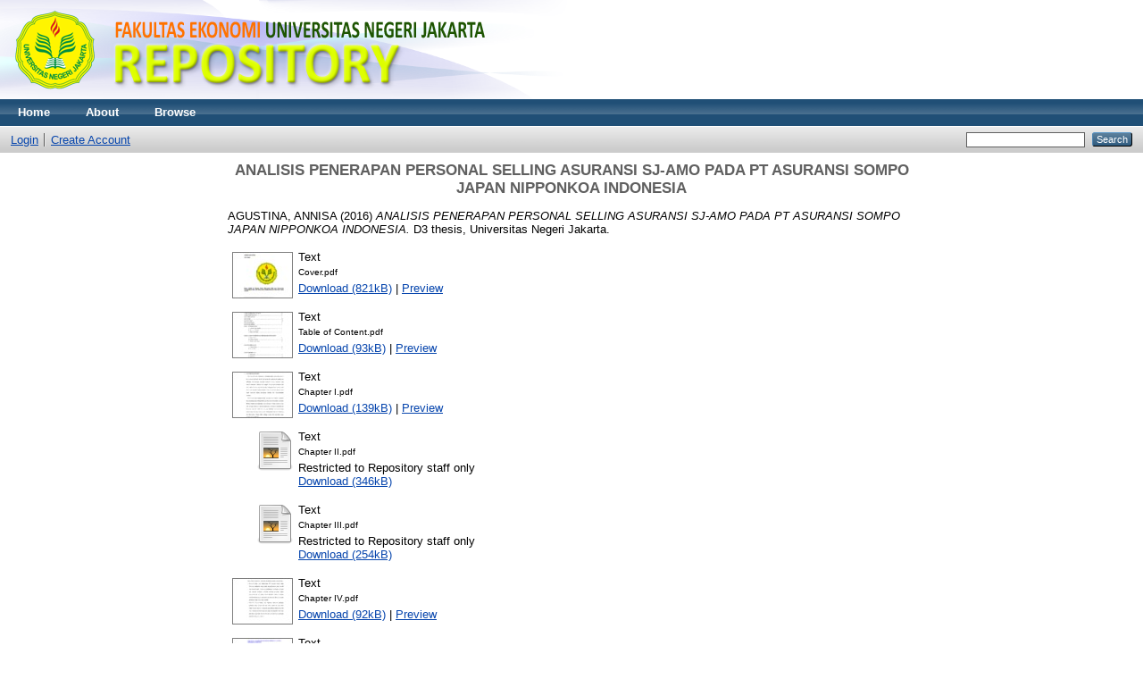

--- FILE ---
content_type: text/html; charset=utf-8
request_url: http://repository.fe.unj.ac.id/2238/
body_size: 28174
content:
<!DOCTYPE html PUBLIC "-//W3C//DTD XHTML 1.0 Transitional//EN" "http://www.w3.org/TR/xhtml1/DTD/xhtml1-transitional.dtd">
<html xmlns="http://www.w3.org/1999/xhtml">
  <head>
    <meta http-equiv="X-UA-Compatible" content="IE=edge" />
    <title> ANALISIS PENERAPAN PERSONAL SELLING ASURANSI SJ-AMO PADA PT ASURANSI SOMPO JAPAN NIPPONKOA INDONESIA  - Repository Fakultas Ekonomi UNJ</title>
    <link rel="icon" href="/favicon.ico" type="image/x-icon" />
    <link rel="shortcut icon" href="/favicon.ico" type="image/x-icon" />
    <meta name="eprints.eprintid" content="2238" />
<meta name="eprints.rev_number" content="18" />
<meta name="eprints.eprint_status" content="archive" />
<meta name="eprints.userid" content="39" />
<meta name="eprints.dir" content="disk0/00/00/22/38" />
<meta name="eprints.datestamp" content="2018-01-18 08:27:39" />
<meta name="eprints.lastmod" content="2018-02-18 07:23:19" />
<meta name="eprints.status_changed" content="2018-01-18 08:27:43" />
<meta name="eprints.type" content="thesis" />
<meta name="eprints.metadata_visibility" content="show" />
<meta name="eprints.creators_name" content="AGUSTINA, ANNISA" />
<meta name="eprints.title" content="ANALISIS PENERAPAN PERSONAL SELLING ASURANSI 
SJ-AMO PADA PT ASURANSI SOMPO JAPAN NIPPONKOA
INDONESIA" />
<meta name="eprints.ispublished" content="pub" />
<meta name="eprints.subjects" content="381" />
<meta name="eprints.subjects" content="658.151" />
<meta name="eprints.divisions" content="dmp" />
<meta name="eprints.full_text_status" content="restricted" />
<meta name="eprints.note" content="Pembimbing : Dr. Mohammad Rizan, SE, MM" />
<meta name="eprints.abstract" content="ANALYSIS OF THE IMPLEMENTATION OF PERSONAL SELLING INSURANCE SJ-AMO INPT ASURANSI SOMPO JAPAN NIPPONKOA INDONESIA. DIII study
program in Marketing Management. Faculty of Economics State University of Jakarta.  
This scientify work aims to determine the implementation of personalselling of Insurance Sj-amo in PT Asuransi Sompo Japan Nipponkoa Indonesia. The method used in this research is descriptive analysis using data gathered through observation, documentation, interview, literature. Discussion technique used is descriptive qualitative analysis. The results of the study identify and explain that the implementation of personal selling namely, some respondents stated that the application is donealready match expectations through the provision of information, making presentations, giving a description of products, providing services, meeting the needs of consumers answered questions consumers, the interests of consumers will but there are factors that can not be met by the salesperson, the prospects are less response during a presentation at no demonstration of products and followup for potential customers, salesperson so that salespeople can not keep a good relationship with the customer.
 
Keywords: Implementation of personal selling" />
<meta name="eprints.date" content="2016" />
<meta name="eprints.date_type" content="published" />
<meta name="eprints.institution" content="Universitas Negeri Jakarta" />
<meta name="eprints.department" content="Fakultas Ekonomi" />
<meta name="eprints.thesis_type" content="karyailmiah" />
<meta name="eprints.thesis_name" content="diploma" />
<meta name="eprints.citation" content="  AGUSTINA, ANNISA  (2016) ANALISIS PENERAPAN PERSONAL SELLING ASURANSI SJ-AMO PADA PT ASURANSI SOMPO JAPAN NIPPONKOA INDONESIA.  D3 thesis, Universitas Negeri Jakarta.   " />
<meta name="eprints.document_url" content="http://repository.fe.unj.ac.id/2238/1/Cover.pdf" />
<meta name="eprints.document_url" content="http://repository.fe.unj.ac.id/2238/2/Table%20of%20Content.pdf" />
<meta name="eprints.document_url" content="http://repository.fe.unj.ac.id/2238/3/Chapter%20I.pdf" />
<meta name="eprints.document_url" content="http://repository.fe.unj.ac.id/2238/4/Chapter%20II.pdf" />
<meta name="eprints.document_url" content="http://repository.fe.unj.ac.id/2238/5/Chapter%20III.pdf" />
<meta name="eprints.document_url" content="http://repository.fe.unj.ac.id/2238/6/Chapter%20IV.pdf" />
<meta name="eprints.document_url" content="http://repository.fe.unj.ac.id/2238/7/Bibiliography.pdf" />
<link rel="schema.DC" href="http://purl.org/DC/elements/1.0/" />
<meta name="DC.relation" content="http://repository.fe.unj.ac.id/2238/" />
<meta name="DC.title" content="ANALISIS PENERAPAN PERSONAL SELLING ASURANSI 
SJ-AMO PADA PT ASURANSI SOMPO JAPAN NIPPONKOA
INDONESIA" />
<meta name="DC.creator" content="AGUSTINA, ANNISA" />
<meta name="DC.subject" content="Perdagangan (Commerce, Trade)" />
<meta name="DC.subject" content="Akuntansi Manajerial (Managerial Accounting)" />
<meta name="DC.description" content="ANALYSIS OF THE IMPLEMENTATION OF PERSONAL SELLING INSURANCE SJ-AMO INPT ASURANSI SOMPO JAPAN NIPPONKOA INDONESIA. DIII study
program in Marketing Management. Faculty of Economics State University of Jakarta.  
This scientify work aims to determine the implementation of personalselling of Insurance Sj-amo in PT Asuransi Sompo Japan Nipponkoa Indonesia. The method used in this research is descriptive analysis using data gathered through observation, documentation, interview, literature. Discussion technique used is descriptive qualitative analysis. The results of the study identify and explain that the implementation of personal selling namely, some respondents stated that the application is donealready match expectations through the provision of information, making presentations, giving a description of products, providing services, meeting the needs of consumers answered questions consumers, the interests of consumers will but there are factors that can not be met by the salesperson, the prospects are less response during a presentation at no demonstration of products and followup for potential customers, salesperson so that salespeople can not keep a good relationship with the customer.
 
Keywords: Implementation of personal selling" />
<meta name="DC.date" content="2016" />
<meta name="DC.type" content="Thesis" />
<meta name="DC.type" content="NonPeerReviewed" />
<meta name="DC.format" content="text" />
<meta name="DC.language" content="en" />
<meta name="DC.identifier" content="http://repository.fe.unj.ac.id/2238/1/Cover.pdf" />
<meta name="DC.format" content="text" />
<meta name="DC.language" content="en" />
<meta name="DC.identifier" content="http://repository.fe.unj.ac.id/2238/2/Table%20of%20Content.pdf" />
<meta name="DC.format" content="text" />
<meta name="DC.language" content="en" />
<meta name="DC.identifier" content="http://repository.fe.unj.ac.id/2238/3/Chapter%20I.pdf" />
<meta name="DC.format" content="text" />
<meta name="DC.language" content="en" />
<meta name="DC.identifier" content="http://repository.fe.unj.ac.id/2238/4/Chapter%20II.pdf" />
<meta name="DC.format" content="text" />
<meta name="DC.language" content="en" />
<meta name="DC.identifier" content="http://repository.fe.unj.ac.id/2238/5/Chapter%20III.pdf" />
<meta name="DC.format" content="text" />
<meta name="DC.language" content="en" />
<meta name="DC.identifier" content="http://repository.fe.unj.ac.id/2238/6/Chapter%20IV.pdf" />
<meta name="DC.format" content="text" />
<meta name="DC.language" content="en" />
<meta name="DC.identifier" content="http://repository.fe.unj.ac.id/2238/7/Bibiliography.pdf" />
<meta name="DC.identifier" content="  AGUSTINA, ANNISA  (2016) ANALISIS PENERAPAN PERSONAL SELLING ASURANSI SJ-AMO PADA PT ASURANSI SOMPO JAPAN NIPPONKOA INDONESIA.  D3 thesis, Universitas Negeri Jakarta.   " />
<link rel="alternate" href="http://repository.fe.unj.ac.id/cgi/export/eprint/2238/HTML/feunjeprint-eprint-2238.html" type="text/html; charset=utf-8" title="HTML Citation" />
<link rel="alternate" href="http://repository.fe.unj.ac.id/cgi/export/eprint/2238/Text/feunjeprint-eprint-2238.txt" type="text/plain; charset=utf-8" title="ASCII Citation" />
<link rel="alternate" href="http://repository.fe.unj.ac.id/cgi/export/eprint/2238/ContextObject/feunjeprint-eprint-2238.xml" type="text/xml; charset=utf-8" title="OpenURL ContextObject" />
<link rel="alternate" href="http://repository.fe.unj.ac.id/cgi/export/eprint/2238/RDFXML/feunjeprint-eprint-2238.rdf" type="application/rdf+xml" title="RDF+XML" />
<link rel="alternate" href="http://repository.fe.unj.ac.id/cgi/export/eprint/2238/EndNote/feunjeprint-eprint-2238.enw" type="text/plain; charset=utf-8" title="EndNote" />
<link rel="alternate" href="http://repository.fe.unj.ac.id/cgi/export/eprint/2238/BibTeX/feunjeprint-eprint-2238.bib" type="text/plain" title="BibTeX" />
<link rel="alternate" href="http://repository.fe.unj.ac.id/cgi/export/eprint/2238/MODS/feunjeprint-eprint-2238.xml" type="text/xml; charset=utf-8" title="MODS" />
<link rel="alternate" href="http://repository.fe.unj.ac.id/cgi/export/eprint/2238/COinS/feunjeprint-eprint-2238.txt" type="text/plain; charset=utf-8" title="OpenURL ContextObject in Span" />
<link rel="alternate" href="http://repository.fe.unj.ac.id/cgi/export/eprint/2238/RDFNT/feunjeprint-eprint-2238.nt" type="text/plain" title="RDF+N-Triples" />
<link rel="alternate" href="http://repository.fe.unj.ac.id/cgi/export/eprint/2238/DIDL/feunjeprint-eprint-2238.xml" type="text/xml; charset=utf-8" title="MPEG-21 DIDL" />
<link rel="alternate" href="http://repository.fe.unj.ac.id/cgi/export/eprint/2238/XML/feunjeprint-eprint-2238.xml" type="application/vnd.eprints.data+xml; charset=utf-8" title="EP3 XML" />
<link rel="alternate" href="http://repository.fe.unj.ac.id/cgi/export/eprint/2238/JSON/feunjeprint-eprint-2238.js" type="application/json; charset=utf-8" title="JSON" />
<link rel="alternate" href="http://repository.fe.unj.ac.id/cgi/export/eprint/2238/DC/feunjeprint-eprint-2238.txt" type="text/plain; charset=utf-8" title="Dublin Core" />
<link rel="alternate" href="http://repository.fe.unj.ac.id/cgi/export/eprint/2238/Atom/feunjeprint-eprint-2238.xml" type="application/atom+xml;charset=utf-8" title="Atom" />
<link rel="alternate" href="http://repository.fe.unj.ac.id/cgi/export/eprint/2238/RIS/feunjeprint-eprint-2238.ris" type="text/plain" title="Reference Manager" />
<link rel="alternate" href="http://repository.fe.unj.ac.id/cgi/export/eprint/2238/RDFN3/feunjeprint-eprint-2238.n3" type="text/n3" title="RDF+N3" />
<link rel="alternate" href="http://repository.fe.unj.ac.id/cgi/export/eprint/2238/Simple/feunjeprint-eprint-2238.txt" type="text/plain; charset=utf-8" title="Simple Metadata" />
<link rel="alternate" href="http://repository.fe.unj.ac.id/cgi/export/eprint/2238/Refer/feunjeprint-eprint-2238.refer" type="text/plain" title="Refer" />
<link rel="alternate" href="http://repository.fe.unj.ac.id/cgi/export/eprint/2238/METS/feunjeprint-eprint-2238.xml" type="text/xml; charset=utf-8" title="METS" />
<link rel="Top" href="http://repository.fe.unj.ac.id/" />
    <link rel="Sword" href="http://repository.fe.unj.ac.id/sword-app/servicedocument" />
    <link rel="SwordDeposit" href="http://repository.fe.unj.ac.id/id/contents" />
    <link rel="Search" type="text/html" href="http://repository.fe.unj.ac.id/cgi/search" />
    <link rel="Search" type="application/opensearchdescription+xml" href="http://repository.fe.unj.ac.id/cgi/opensearchdescription" />
    <script type="text/javascript">
// <![CDATA[
var eprints_http_root = "http:\/\/repository.fe.unj.ac.id";
var eprints_http_cgiroot = "http:\/\/repository.fe.unj.ac.id\/cgi";
var eprints_oai_archive_id = "repository.fe.unj.ac.id";
var eprints_logged_in = false;
// ]]></script>
    <style type="text/css">.ep_logged_in { display: none }</style>
    <link rel="stylesheet" type="text/css" href="/style/auto-3.3.15.css" />
    <script type="text/javascript" src="/javascript/auto-3.3.15.js"><!--padder--></script>
    <!--[if lte IE 6]>
        <link rel="stylesheet" type="text/css" href="/style/ie6.css" />
   <![endif]-->
    <meta name="Generator" content="EPrints 3.3.15" />
    <meta http-equiv="Content-Type" content="text/html; charset=UTF-8" />
    <meta http-equiv="Content-Language" content="en" />
    
  </head>
  <body>
    
    <div class="ep_tm_header ep_noprint">
      <div class="ep_tm_site_logo">
        <a href="http://repository.fe.unj.ac.id/" title="Repository Fakultas Ekonomi UNJ">
          <img alt="Repository Fakultas Ekonomi UNJ" src="/images/sitelogo.png" />
        </a>
      </div>
      <ul class="ep_tm_menu">
        <li>
          <a href="http://repository.fe.unj.ac.id">
            Home
          </a>
        </li>
        <li>
          <a href="http://repository.fe.unj.ac.id/information.html">
            About
          </a>
        </li>
        <li>
          <a href="http://repository.fe.unj.ac.id/view/" menu="ep_tm_menu_browse">
            Browse
          </a>
          <ul id="ep_tm_menu_browse" style="display:none;">
            <li>
              <a href="http://repository.fe.unj.ac.id/view/year/">
                Browse by 
                Year
              </a>
            </li>
            <li>
              <a href="http://repository.fe.unj.ac.id/view/subjects/">
                Browse by 
                Subject
              </a>
            </li>
            <li>
              <a href="http://repository.fe.unj.ac.id/view/divisions/FE/">
                Browse by 
                Division
              </a>
            </li>
            <li>
              <a href="http://repository.fe.unj.ac.id/view/creators/">
                Browse by 
                Author
              </a>
            </li>
          </ul>
        </li>
      </ul>
      <table class="ep_tm_searchbar">
        <tr>
          <td align="left">
            <ul class="ep_tm_key_tools" id="ep_tm_menu_tools"><li><a href="http://repository.fe.unj.ac.id/cgi/users/home">Login</a></li><li><a href="/cgi/register">Create Account</a></li></ul>
          </td>
          <td align="right" style="white-space: nowrap">
            
            <form method="get" accept-charset="utf-8" action="http://repository.fe.unj.ac.id/cgi/search" style="display:inline">
              <input class="ep_tm_searchbarbox" size="20" type="text" name="q" />
              <input class="ep_tm_searchbarbutton" value="Search" type="submit" name="_action_search" />
              <input type="hidden" name="_action_search" value="Search" />
              <input type="hidden" name="_order" value="bytitle" />
              <input type="hidden" name="basic_srchtype" value="ALL" />
              <input type="hidden" name="_satisfyall" value="ALL" />
            </form>
          </td>
        </tr>
      </table>
    </div>
    <div>
      <div class="ep_tm_page_content">
        <h1 class="ep_tm_pagetitle">
          

ANALISIS PENERAPAN PERSONAL SELLING ASURANSI &#13;
SJ-AMO PADA PT ASURANSI SOMPO JAPAN NIPPONKOA&#13;
INDONESIA


        </h1>
        <div class="ep_summary_content"><div class="ep_summary_content_left"></div><div class="ep_summary_content_right"></div><div class="ep_summary_content_top"></div><div class="ep_summary_content_main">

  <p style="margin-bottom: 1em">
    


    <span class="person_name">AGUSTINA, ANNISA</span>
  

(2016)

<em>ANALISIS PENERAPAN PERSONAL SELLING ASURANSI &#13;
SJ-AMO PADA PT ASURANSI SOMPO JAPAN NIPPONKOA&#13;
INDONESIA.</em>


    D3 thesis, Universitas Negeri Jakarta.
  




  </p>

  

  

    
  
    
      
      <table>
        
          <tr>
            <td valign="top" align="right"><a onmouseover="EPJS_ShowPreview( event, 'doc_preview_17376' );" href="http://repository.fe.unj.ac.id/2238/1/Cover.pdf" onmouseout="EPJS_HidePreview( event, 'doc_preview_17376' );" class="ep_document_link"><img class="ep_doc_icon" alt="[img]" src="http://repository.fe.unj.ac.id/2238/1.hassmallThumbnailVersion/Cover.pdf" border="0" /></a><div id="doc_preview_17376" class="ep_preview"><table><tr><td><img class="ep_preview_image" alt="" src="http://repository.fe.unj.ac.id/2238/1.haspreviewThumbnailVersion/Cover.pdf" border="0" /><div class="ep_preview_title">Preview</div></td></tr></table></div></td>
            <td valign="top">
              

<!-- document citation -->


<span class="ep_document_citation">
<span class="document_format">Text</span>
<br /><span class="document_filename">Cover.pdf</span>



</span>

<br />
              <a href="http://repository.fe.unj.ac.id/2238/1/Cover.pdf" class="ep_document_link">Download (821kB)</a>
              
			  
			  | <a href="http://repository.fe.unj.ac.id/2238/1.haslightboxThumbnailVersion/Cover.pdf" rel="lightbox[docs] nofollow" title="Preview">Preview</a>
			  
			  
              
  
              <ul>
              
              </ul>
            </td>
          </tr>
        
          <tr>
            <td valign="top" align="right"><a onmouseover="EPJS_ShowPreview( event, 'doc_preview_17377' );" href="http://repository.fe.unj.ac.id/2238/2/Table%20of%20Content.pdf" onmouseout="EPJS_HidePreview( event, 'doc_preview_17377' );" class="ep_document_link"><img class="ep_doc_icon" alt="[img]" src="http://repository.fe.unj.ac.id/2238/2.hassmallThumbnailVersion/Table%20of%20Content.pdf" border="0" /></a><div id="doc_preview_17377" class="ep_preview"><table><tr><td><img class="ep_preview_image" alt="" src="http://repository.fe.unj.ac.id/2238/2.haspreviewThumbnailVersion/Table%20of%20Content.pdf" border="0" /><div class="ep_preview_title">Preview</div></td></tr></table></div></td>
            <td valign="top">
              

<!-- document citation -->


<span class="ep_document_citation">
<span class="document_format">Text</span>
<br /><span class="document_filename">Table of Content.pdf</span>



</span>

<br />
              <a href="http://repository.fe.unj.ac.id/2238/2/Table%20of%20Content.pdf" class="ep_document_link">Download (93kB)</a>
              
			  
			  | <a href="http://repository.fe.unj.ac.id/2238/2.haslightboxThumbnailVersion/Table%20of%20Content.pdf" rel="lightbox[docs] nofollow" title="Preview">Preview</a>
			  
			  
              
  
              <ul>
              
              </ul>
            </td>
          </tr>
        
          <tr>
            <td valign="top" align="right"><a onmouseover="EPJS_ShowPreview( event, 'doc_preview_17378' );" href="http://repository.fe.unj.ac.id/2238/3/Chapter%20I.pdf" onmouseout="EPJS_HidePreview( event, 'doc_preview_17378' );" class="ep_document_link"><img class="ep_doc_icon" alt="[img]" src="http://repository.fe.unj.ac.id/2238/3.hassmallThumbnailVersion/Chapter%20I.pdf" border="0" /></a><div id="doc_preview_17378" class="ep_preview"><table><tr><td><img class="ep_preview_image" alt="" src="http://repository.fe.unj.ac.id/2238/3.haspreviewThumbnailVersion/Chapter%20I.pdf" border="0" /><div class="ep_preview_title">Preview</div></td></tr></table></div></td>
            <td valign="top">
              

<!-- document citation -->


<span class="ep_document_citation">
<span class="document_format">Text</span>
<br /><span class="document_filename">Chapter I.pdf</span>



</span>

<br />
              <a href="http://repository.fe.unj.ac.id/2238/3/Chapter%20I.pdf" class="ep_document_link">Download (139kB)</a>
              
			  
			  | <a href="http://repository.fe.unj.ac.id/2238/3.haslightboxThumbnailVersion/Chapter%20I.pdf" rel="lightbox[docs] nofollow" title="Preview">Preview</a>
			  
			  
              
  
              <ul>
              
              </ul>
            </td>
          </tr>
        
          <tr>
            <td valign="top" align="right"><a href="http://repository.fe.unj.ac.id/2238/4/Chapter%20II.pdf" class="ep_document_link"><img class="ep_doc_icon" alt="[img]" src="http://repository.fe.unj.ac.id/style/images/fileicons/text.png" border="0" /></a></td>
            <td valign="top">
              

<!-- document citation -->


<span class="ep_document_citation">
<span class="document_format">Text</span>
<br /><span class="document_filename">Chapter II.pdf</span>


  <br />Restricted to Repository staff only


</span>

<br />
              <a href="http://repository.fe.unj.ac.id/2238/4/Chapter%20II.pdf" class="ep_document_link">Download (346kB)</a>
              
              
  
              <ul>
              
              </ul>
            </td>
          </tr>
        
          <tr>
            <td valign="top" align="right"><a href="http://repository.fe.unj.ac.id/2238/5/Chapter%20III.pdf" class="ep_document_link"><img class="ep_doc_icon" alt="[img]" src="http://repository.fe.unj.ac.id/style/images/fileicons/text.png" border="0" /></a></td>
            <td valign="top">
              

<!-- document citation -->


<span class="ep_document_citation">
<span class="document_format">Text</span>
<br /><span class="document_filename">Chapter III.pdf</span>


  <br />Restricted to Repository staff only


</span>

<br />
              <a href="http://repository.fe.unj.ac.id/2238/5/Chapter%20III.pdf" class="ep_document_link">Download (254kB)</a>
              
              
  
              <ul>
              
              </ul>
            </td>
          </tr>
        
          <tr>
            <td valign="top" align="right"><a onmouseover="EPJS_ShowPreview( event, 'doc_preview_17381' );" href="http://repository.fe.unj.ac.id/2238/6/Chapter%20IV.pdf" onmouseout="EPJS_HidePreview( event, 'doc_preview_17381' );" class="ep_document_link"><img class="ep_doc_icon" alt="[img]" src="http://repository.fe.unj.ac.id/2238/6.hassmallThumbnailVersion/Chapter%20IV.pdf" border="0" /></a><div id="doc_preview_17381" class="ep_preview"><table><tr><td><img class="ep_preview_image" alt="" src="http://repository.fe.unj.ac.id/2238/6.haspreviewThumbnailVersion/Chapter%20IV.pdf" border="0" /><div class="ep_preview_title">Preview</div></td></tr></table></div></td>
            <td valign="top">
              

<!-- document citation -->


<span class="ep_document_citation">
<span class="document_format">Text</span>
<br /><span class="document_filename">Chapter IV.pdf</span>



</span>

<br />
              <a href="http://repository.fe.unj.ac.id/2238/6/Chapter%20IV.pdf" class="ep_document_link">Download (92kB)</a>
              
			  
			  | <a href="http://repository.fe.unj.ac.id/2238/6.haslightboxThumbnailVersion/Chapter%20IV.pdf" rel="lightbox[docs] nofollow" title="Preview">Preview</a>
			  
			  
              
  
              <ul>
              
              </ul>
            </td>
          </tr>
        
          <tr>
            <td valign="top" align="right"><a onmouseover="EPJS_ShowPreview( event, 'doc_preview_17382' );" href="http://repository.fe.unj.ac.id/2238/7/Bibiliography.pdf" onmouseout="EPJS_HidePreview( event, 'doc_preview_17382' );" class="ep_document_link"><img class="ep_doc_icon" alt="[img]" src="http://repository.fe.unj.ac.id/2238/7.hassmallThumbnailVersion/Bibiliography.pdf" border="0" /></a><div id="doc_preview_17382" class="ep_preview"><table><tr><td><img class="ep_preview_image" alt="" src="http://repository.fe.unj.ac.id/2238/7.haspreviewThumbnailVersion/Bibiliography.pdf" border="0" /><div class="ep_preview_title">Preview</div></td></tr></table></div></td>
            <td valign="top">
              

<!-- document citation -->


<span class="ep_document_citation">
<span class="document_format">Text</span>
<br /><span class="document_filename">Bibiliography.pdf</span>



</span>

<br />
              <a href="http://repository.fe.unj.ac.id/2238/7/Bibiliography.pdf" class="ep_document_link">Download (89kB)</a>
              
			  
			  | <a href="http://repository.fe.unj.ac.id/2238/7.haslightboxThumbnailVersion/Bibiliography.pdf" rel="lightbox[docs] nofollow" title="Preview">Preview</a>
			  
			  
              
  
              <ul>
              
              </ul>
            </td>
          </tr>
        
      </table>
    

  

  

  
    <h2>Abstract</h2>
    <p style="text-align: left; margin: 1em auto 0em auto">ANALYSIS OF THE IMPLEMENTATION OF PERSONAL SELLING INSURANCE SJ-AMO INPT ASURANSI SOMPO JAPAN NIPPONKOA INDONESIA. DIII study&#13;
program in Marketing Management. Faculty of Economics State University of Jakarta.  &#13;
This scientify work aims to determine the implementation of personalselling of Insurance Sj-amo in PT Asuransi Sompo Japan Nipponkoa Indonesia. The method used in this research is descriptive analysis using data gathered through observation, documentation, interview, literature. Discussion technique used is descriptive qualitative analysis. The results of the study identify and explain that the implementation of personal selling namely, some respondents stated that the application is donealready match expectations through the provision of information, making presentations, giving a description of products, providing services, meeting the needs of consumers answered questions consumers, the interests of consumers will but there are factors that can not be met by the salesperson, the prospects are less response during a presentation at no demonstration of products and followup for potential customers, salesperson so that salespeople can not keep a good relationship with the customer.&#13;
 &#13;
Keywords: Implementation of personal selling</p>
  

  <table style="margin-bottom: 1em; margin-top: 1em;" cellpadding="3">
    <tr>
      <th align="right">Item Type:</th>
      <td>
        Thesis
        
        
        (D3)
      </td>
    </tr>
    
    
      
    
      
        <tr>
          <th align="right">Additional Information:</th>
          <td valign="top">Pembimbing : Dr. Mohammad Rizan, SE, MM</td>
        </tr>
      
    
      
    
      
        <tr>
          <th align="right">Subjects:</th>
          <td valign="top"><a href="http://repository.fe.unj.ac.id/view/subjects/381.html">Ilmu Sosial (Social Science) &gt; Perdagangan, Komunikasi, Transportasi (Commerce, Communications, Transportation) &gt; Perdagangan (Commerce, Trade)</a><br /><a href="http://repository.fe.unj.ac.id/view/subjects/658=2E151.html">Teknologi dan Ilmu-Ilmu Terapan (Technology and Applied Science) &gt; Manajemen (Management and Auxiliary Service) &gt; Manajemen Umum (General Management) &gt; Akuntansi Manajerial (Managerial Accounting)</a></td>
        </tr>
      
    
      
        <tr>
          <th align="right">Divisions:</th>
          <td valign="top"><a href="http://repository.fe.unj.ac.id/view/divisions/dmp/">Fakultas Ekonomi &gt; D3 Manajemen Pemasaran</a></td>
        </tr>
      
    
      
    
      
        <tr>
          <th align="right">Depositing User:</th>
          <td valign="top"><i>Users 39 not found.</i></td>
        </tr>
      
    
      
        <tr>
          <th align="right">Date Deposited:</th>
          <td valign="top">18 Jan 2018 08:27</td>
        </tr>
      
    
      
        <tr>
          <th align="right">Last Modified:</th>
          <td valign="top">18 Feb 2018 07:23</td>
        </tr>
      
    
    <tr>
      <th align="right">URI:</th>
      <td valign="top"><a href="http://repository.fe.unj.ac.id/id/eprint/2238">http://repository.fe.unj.ac.id/id/eprint/2238</a></td>
    </tr>
  </table>

  
  

  
    <h3>Actions (login required)</h3>
    <table class="ep_summary_page_actions">
    
      <tr>
        <td><a href="/cgi/users/home?screen=EPrint%3A%3AView&amp;eprintid=2238"><img src="/style/images/action_view.png" title="View Item" alt="View Item" class="ep_form_action_icon" /></a></td>
        <td>View Item</td>
      </tr>
    
    </table>
  

</div><div class="ep_summary_content_bottom"></div><div class="ep_summary_content_after"></div></div>
      </div>
    </div>
    <div class="ep_tm_footer ep_noprint">
      <div class="ep_tm_eprints_logo">
        <a href="http://eprints.org/software/">
          <img alt="EPrints Logo" src="/images/eprintslogo.gif" />
        </a>
      </div>
      <div>Repository Fakultas Ekonomi UNJ is powered by <em><a href="http://eprints.org/software/">EPrints 3</a></em> which is developed by the <a href="http://www.ecs.soton.ac.uk/">School of Electronics and Computer Science</a> at the University of Southampton. <a href="http://repository.fe.unj.ac.id/eprints/">More information and software credits</a>.</div>
    </div>
  </body>
</html>